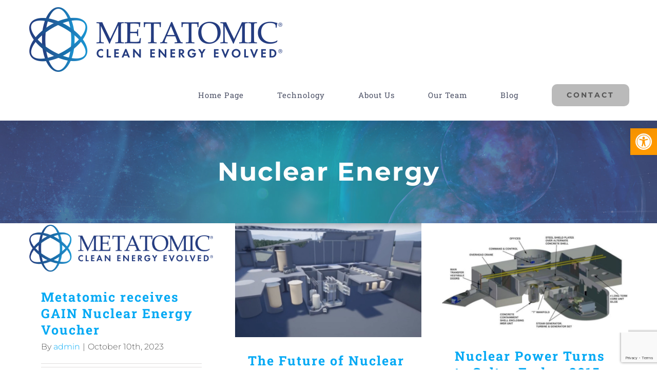

--- FILE ---
content_type: text/html; charset=utf-8
request_url: https://www.google.com/recaptcha/api2/anchor?ar=1&k=6LdQm0IoAAAAALmis5W3BQXPQPWwQvRKLMarVRSz&co=aHR0cHM6Ly93d3cubWV0YXRvbWljZW5lcmd5LmNvbTo0NDM.&hl=en&v=N67nZn4AqZkNcbeMu4prBgzg&size=invisible&anchor-ms=20000&execute-ms=30000&cb=a1jxs88ls2yb
body_size: 48603
content:
<!DOCTYPE HTML><html dir="ltr" lang="en"><head><meta http-equiv="Content-Type" content="text/html; charset=UTF-8">
<meta http-equiv="X-UA-Compatible" content="IE=edge">
<title>reCAPTCHA</title>
<style type="text/css">
/* cyrillic-ext */
@font-face {
  font-family: 'Roboto';
  font-style: normal;
  font-weight: 400;
  font-stretch: 100%;
  src: url(//fonts.gstatic.com/s/roboto/v48/KFO7CnqEu92Fr1ME7kSn66aGLdTylUAMa3GUBHMdazTgWw.woff2) format('woff2');
  unicode-range: U+0460-052F, U+1C80-1C8A, U+20B4, U+2DE0-2DFF, U+A640-A69F, U+FE2E-FE2F;
}
/* cyrillic */
@font-face {
  font-family: 'Roboto';
  font-style: normal;
  font-weight: 400;
  font-stretch: 100%;
  src: url(//fonts.gstatic.com/s/roboto/v48/KFO7CnqEu92Fr1ME7kSn66aGLdTylUAMa3iUBHMdazTgWw.woff2) format('woff2');
  unicode-range: U+0301, U+0400-045F, U+0490-0491, U+04B0-04B1, U+2116;
}
/* greek-ext */
@font-face {
  font-family: 'Roboto';
  font-style: normal;
  font-weight: 400;
  font-stretch: 100%;
  src: url(//fonts.gstatic.com/s/roboto/v48/KFO7CnqEu92Fr1ME7kSn66aGLdTylUAMa3CUBHMdazTgWw.woff2) format('woff2');
  unicode-range: U+1F00-1FFF;
}
/* greek */
@font-face {
  font-family: 'Roboto';
  font-style: normal;
  font-weight: 400;
  font-stretch: 100%;
  src: url(//fonts.gstatic.com/s/roboto/v48/KFO7CnqEu92Fr1ME7kSn66aGLdTylUAMa3-UBHMdazTgWw.woff2) format('woff2');
  unicode-range: U+0370-0377, U+037A-037F, U+0384-038A, U+038C, U+038E-03A1, U+03A3-03FF;
}
/* math */
@font-face {
  font-family: 'Roboto';
  font-style: normal;
  font-weight: 400;
  font-stretch: 100%;
  src: url(//fonts.gstatic.com/s/roboto/v48/KFO7CnqEu92Fr1ME7kSn66aGLdTylUAMawCUBHMdazTgWw.woff2) format('woff2');
  unicode-range: U+0302-0303, U+0305, U+0307-0308, U+0310, U+0312, U+0315, U+031A, U+0326-0327, U+032C, U+032F-0330, U+0332-0333, U+0338, U+033A, U+0346, U+034D, U+0391-03A1, U+03A3-03A9, U+03B1-03C9, U+03D1, U+03D5-03D6, U+03F0-03F1, U+03F4-03F5, U+2016-2017, U+2034-2038, U+203C, U+2040, U+2043, U+2047, U+2050, U+2057, U+205F, U+2070-2071, U+2074-208E, U+2090-209C, U+20D0-20DC, U+20E1, U+20E5-20EF, U+2100-2112, U+2114-2115, U+2117-2121, U+2123-214F, U+2190, U+2192, U+2194-21AE, U+21B0-21E5, U+21F1-21F2, U+21F4-2211, U+2213-2214, U+2216-22FF, U+2308-230B, U+2310, U+2319, U+231C-2321, U+2336-237A, U+237C, U+2395, U+239B-23B7, U+23D0, U+23DC-23E1, U+2474-2475, U+25AF, U+25B3, U+25B7, U+25BD, U+25C1, U+25CA, U+25CC, U+25FB, U+266D-266F, U+27C0-27FF, U+2900-2AFF, U+2B0E-2B11, U+2B30-2B4C, U+2BFE, U+3030, U+FF5B, U+FF5D, U+1D400-1D7FF, U+1EE00-1EEFF;
}
/* symbols */
@font-face {
  font-family: 'Roboto';
  font-style: normal;
  font-weight: 400;
  font-stretch: 100%;
  src: url(//fonts.gstatic.com/s/roboto/v48/KFO7CnqEu92Fr1ME7kSn66aGLdTylUAMaxKUBHMdazTgWw.woff2) format('woff2');
  unicode-range: U+0001-000C, U+000E-001F, U+007F-009F, U+20DD-20E0, U+20E2-20E4, U+2150-218F, U+2190, U+2192, U+2194-2199, U+21AF, U+21E6-21F0, U+21F3, U+2218-2219, U+2299, U+22C4-22C6, U+2300-243F, U+2440-244A, U+2460-24FF, U+25A0-27BF, U+2800-28FF, U+2921-2922, U+2981, U+29BF, U+29EB, U+2B00-2BFF, U+4DC0-4DFF, U+FFF9-FFFB, U+10140-1018E, U+10190-1019C, U+101A0, U+101D0-101FD, U+102E0-102FB, U+10E60-10E7E, U+1D2C0-1D2D3, U+1D2E0-1D37F, U+1F000-1F0FF, U+1F100-1F1AD, U+1F1E6-1F1FF, U+1F30D-1F30F, U+1F315, U+1F31C, U+1F31E, U+1F320-1F32C, U+1F336, U+1F378, U+1F37D, U+1F382, U+1F393-1F39F, U+1F3A7-1F3A8, U+1F3AC-1F3AF, U+1F3C2, U+1F3C4-1F3C6, U+1F3CA-1F3CE, U+1F3D4-1F3E0, U+1F3ED, U+1F3F1-1F3F3, U+1F3F5-1F3F7, U+1F408, U+1F415, U+1F41F, U+1F426, U+1F43F, U+1F441-1F442, U+1F444, U+1F446-1F449, U+1F44C-1F44E, U+1F453, U+1F46A, U+1F47D, U+1F4A3, U+1F4B0, U+1F4B3, U+1F4B9, U+1F4BB, U+1F4BF, U+1F4C8-1F4CB, U+1F4D6, U+1F4DA, U+1F4DF, U+1F4E3-1F4E6, U+1F4EA-1F4ED, U+1F4F7, U+1F4F9-1F4FB, U+1F4FD-1F4FE, U+1F503, U+1F507-1F50B, U+1F50D, U+1F512-1F513, U+1F53E-1F54A, U+1F54F-1F5FA, U+1F610, U+1F650-1F67F, U+1F687, U+1F68D, U+1F691, U+1F694, U+1F698, U+1F6AD, U+1F6B2, U+1F6B9-1F6BA, U+1F6BC, U+1F6C6-1F6CF, U+1F6D3-1F6D7, U+1F6E0-1F6EA, U+1F6F0-1F6F3, U+1F6F7-1F6FC, U+1F700-1F7FF, U+1F800-1F80B, U+1F810-1F847, U+1F850-1F859, U+1F860-1F887, U+1F890-1F8AD, U+1F8B0-1F8BB, U+1F8C0-1F8C1, U+1F900-1F90B, U+1F93B, U+1F946, U+1F984, U+1F996, U+1F9E9, U+1FA00-1FA6F, U+1FA70-1FA7C, U+1FA80-1FA89, U+1FA8F-1FAC6, U+1FACE-1FADC, U+1FADF-1FAE9, U+1FAF0-1FAF8, U+1FB00-1FBFF;
}
/* vietnamese */
@font-face {
  font-family: 'Roboto';
  font-style: normal;
  font-weight: 400;
  font-stretch: 100%;
  src: url(//fonts.gstatic.com/s/roboto/v48/KFO7CnqEu92Fr1ME7kSn66aGLdTylUAMa3OUBHMdazTgWw.woff2) format('woff2');
  unicode-range: U+0102-0103, U+0110-0111, U+0128-0129, U+0168-0169, U+01A0-01A1, U+01AF-01B0, U+0300-0301, U+0303-0304, U+0308-0309, U+0323, U+0329, U+1EA0-1EF9, U+20AB;
}
/* latin-ext */
@font-face {
  font-family: 'Roboto';
  font-style: normal;
  font-weight: 400;
  font-stretch: 100%;
  src: url(//fonts.gstatic.com/s/roboto/v48/KFO7CnqEu92Fr1ME7kSn66aGLdTylUAMa3KUBHMdazTgWw.woff2) format('woff2');
  unicode-range: U+0100-02BA, U+02BD-02C5, U+02C7-02CC, U+02CE-02D7, U+02DD-02FF, U+0304, U+0308, U+0329, U+1D00-1DBF, U+1E00-1E9F, U+1EF2-1EFF, U+2020, U+20A0-20AB, U+20AD-20C0, U+2113, U+2C60-2C7F, U+A720-A7FF;
}
/* latin */
@font-face {
  font-family: 'Roboto';
  font-style: normal;
  font-weight: 400;
  font-stretch: 100%;
  src: url(//fonts.gstatic.com/s/roboto/v48/KFO7CnqEu92Fr1ME7kSn66aGLdTylUAMa3yUBHMdazQ.woff2) format('woff2');
  unicode-range: U+0000-00FF, U+0131, U+0152-0153, U+02BB-02BC, U+02C6, U+02DA, U+02DC, U+0304, U+0308, U+0329, U+2000-206F, U+20AC, U+2122, U+2191, U+2193, U+2212, U+2215, U+FEFF, U+FFFD;
}
/* cyrillic-ext */
@font-face {
  font-family: 'Roboto';
  font-style: normal;
  font-weight: 500;
  font-stretch: 100%;
  src: url(//fonts.gstatic.com/s/roboto/v48/KFO7CnqEu92Fr1ME7kSn66aGLdTylUAMa3GUBHMdazTgWw.woff2) format('woff2');
  unicode-range: U+0460-052F, U+1C80-1C8A, U+20B4, U+2DE0-2DFF, U+A640-A69F, U+FE2E-FE2F;
}
/* cyrillic */
@font-face {
  font-family: 'Roboto';
  font-style: normal;
  font-weight: 500;
  font-stretch: 100%;
  src: url(//fonts.gstatic.com/s/roboto/v48/KFO7CnqEu92Fr1ME7kSn66aGLdTylUAMa3iUBHMdazTgWw.woff2) format('woff2');
  unicode-range: U+0301, U+0400-045F, U+0490-0491, U+04B0-04B1, U+2116;
}
/* greek-ext */
@font-face {
  font-family: 'Roboto';
  font-style: normal;
  font-weight: 500;
  font-stretch: 100%;
  src: url(//fonts.gstatic.com/s/roboto/v48/KFO7CnqEu92Fr1ME7kSn66aGLdTylUAMa3CUBHMdazTgWw.woff2) format('woff2');
  unicode-range: U+1F00-1FFF;
}
/* greek */
@font-face {
  font-family: 'Roboto';
  font-style: normal;
  font-weight: 500;
  font-stretch: 100%;
  src: url(//fonts.gstatic.com/s/roboto/v48/KFO7CnqEu92Fr1ME7kSn66aGLdTylUAMa3-UBHMdazTgWw.woff2) format('woff2');
  unicode-range: U+0370-0377, U+037A-037F, U+0384-038A, U+038C, U+038E-03A1, U+03A3-03FF;
}
/* math */
@font-face {
  font-family: 'Roboto';
  font-style: normal;
  font-weight: 500;
  font-stretch: 100%;
  src: url(//fonts.gstatic.com/s/roboto/v48/KFO7CnqEu92Fr1ME7kSn66aGLdTylUAMawCUBHMdazTgWw.woff2) format('woff2');
  unicode-range: U+0302-0303, U+0305, U+0307-0308, U+0310, U+0312, U+0315, U+031A, U+0326-0327, U+032C, U+032F-0330, U+0332-0333, U+0338, U+033A, U+0346, U+034D, U+0391-03A1, U+03A3-03A9, U+03B1-03C9, U+03D1, U+03D5-03D6, U+03F0-03F1, U+03F4-03F5, U+2016-2017, U+2034-2038, U+203C, U+2040, U+2043, U+2047, U+2050, U+2057, U+205F, U+2070-2071, U+2074-208E, U+2090-209C, U+20D0-20DC, U+20E1, U+20E5-20EF, U+2100-2112, U+2114-2115, U+2117-2121, U+2123-214F, U+2190, U+2192, U+2194-21AE, U+21B0-21E5, U+21F1-21F2, U+21F4-2211, U+2213-2214, U+2216-22FF, U+2308-230B, U+2310, U+2319, U+231C-2321, U+2336-237A, U+237C, U+2395, U+239B-23B7, U+23D0, U+23DC-23E1, U+2474-2475, U+25AF, U+25B3, U+25B7, U+25BD, U+25C1, U+25CA, U+25CC, U+25FB, U+266D-266F, U+27C0-27FF, U+2900-2AFF, U+2B0E-2B11, U+2B30-2B4C, U+2BFE, U+3030, U+FF5B, U+FF5D, U+1D400-1D7FF, U+1EE00-1EEFF;
}
/* symbols */
@font-face {
  font-family: 'Roboto';
  font-style: normal;
  font-weight: 500;
  font-stretch: 100%;
  src: url(//fonts.gstatic.com/s/roboto/v48/KFO7CnqEu92Fr1ME7kSn66aGLdTylUAMaxKUBHMdazTgWw.woff2) format('woff2');
  unicode-range: U+0001-000C, U+000E-001F, U+007F-009F, U+20DD-20E0, U+20E2-20E4, U+2150-218F, U+2190, U+2192, U+2194-2199, U+21AF, U+21E6-21F0, U+21F3, U+2218-2219, U+2299, U+22C4-22C6, U+2300-243F, U+2440-244A, U+2460-24FF, U+25A0-27BF, U+2800-28FF, U+2921-2922, U+2981, U+29BF, U+29EB, U+2B00-2BFF, U+4DC0-4DFF, U+FFF9-FFFB, U+10140-1018E, U+10190-1019C, U+101A0, U+101D0-101FD, U+102E0-102FB, U+10E60-10E7E, U+1D2C0-1D2D3, U+1D2E0-1D37F, U+1F000-1F0FF, U+1F100-1F1AD, U+1F1E6-1F1FF, U+1F30D-1F30F, U+1F315, U+1F31C, U+1F31E, U+1F320-1F32C, U+1F336, U+1F378, U+1F37D, U+1F382, U+1F393-1F39F, U+1F3A7-1F3A8, U+1F3AC-1F3AF, U+1F3C2, U+1F3C4-1F3C6, U+1F3CA-1F3CE, U+1F3D4-1F3E0, U+1F3ED, U+1F3F1-1F3F3, U+1F3F5-1F3F7, U+1F408, U+1F415, U+1F41F, U+1F426, U+1F43F, U+1F441-1F442, U+1F444, U+1F446-1F449, U+1F44C-1F44E, U+1F453, U+1F46A, U+1F47D, U+1F4A3, U+1F4B0, U+1F4B3, U+1F4B9, U+1F4BB, U+1F4BF, U+1F4C8-1F4CB, U+1F4D6, U+1F4DA, U+1F4DF, U+1F4E3-1F4E6, U+1F4EA-1F4ED, U+1F4F7, U+1F4F9-1F4FB, U+1F4FD-1F4FE, U+1F503, U+1F507-1F50B, U+1F50D, U+1F512-1F513, U+1F53E-1F54A, U+1F54F-1F5FA, U+1F610, U+1F650-1F67F, U+1F687, U+1F68D, U+1F691, U+1F694, U+1F698, U+1F6AD, U+1F6B2, U+1F6B9-1F6BA, U+1F6BC, U+1F6C6-1F6CF, U+1F6D3-1F6D7, U+1F6E0-1F6EA, U+1F6F0-1F6F3, U+1F6F7-1F6FC, U+1F700-1F7FF, U+1F800-1F80B, U+1F810-1F847, U+1F850-1F859, U+1F860-1F887, U+1F890-1F8AD, U+1F8B0-1F8BB, U+1F8C0-1F8C1, U+1F900-1F90B, U+1F93B, U+1F946, U+1F984, U+1F996, U+1F9E9, U+1FA00-1FA6F, U+1FA70-1FA7C, U+1FA80-1FA89, U+1FA8F-1FAC6, U+1FACE-1FADC, U+1FADF-1FAE9, U+1FAF0-1FAF8, U+1FB00-1FBFF;
}
/* vietnamese */
@font-face {
  font-family: 'Roboto';
  font-style: normal;
  font-weight: 500;
  font-stretch: 100%;
  src: url(//fonts.gstatic.com/s/roboto/v48/KFO7CnqEu92Fr1ME7kSn66aGLdTylUAMa3OUBHMdazTgWw.woff2) format('woff2');
  unicode-range: U+0102-0103, U+0110-0111, U+0128-0129, U+0168-0169, U+01A0-01A1, U+01AF-01B0, U+0300-0301, U+0303-0304, U+0308-0309, U+0323, U+0329, U+1EA0-1EF9, U+20AB;
}
/* latin-ext */
@font-face {
  font-family: 'Roboto';
  font-style: normal;
  font-weight: 500;
  font-stretch: 100%;
  src: url(//fonts.gstatic.com/s/roboto/v48/KFO7CnqEu92Fr1ME7kSn66aGLdTylUAMa3KUBHMdazTgWw.woff2) format('woff2');
  unicode-range: U+0100-02BA, U+02BD-02C5, U+02C7-02CC, U+02CE-02D7, U+02DD-02FF, U+0304, U+0308, U+0329, U+1D00-1DBF, U+1E00-1E9F, U+1EF2-1EFF, U+2020, U+20A0-20AB, U+20AD-20C0, U+2113, U+2C60-2C7F, U+A720-A7FF;
}
/* latin */
@font-face {
  font-family: 'Roboto';
  font-style: normal;
  font-weight: 500;
  font-stretch: 100%;
  src: url(//fonts.gstatic.com/s/roboto/v48/KFO7CnqEu92Fr1ME7kSn66aGLdTylUAMa3yUBHMdazQ.woff2) format('woff2');
  unicode-range: U+0000-00FF, U+0131, U+0152-0153, U+02BB-02BC, U+02C6, U+02DA, U+02DC, U+0304, U+0308, U+0329, U+2000-206F, U+20AC, U+2122, U+2191, U+2193, U+2212, U+2215, U+FEFF, U+FFFD;
}
/* cyrillic-ext */
@font-face {
  font-family: 'Roboto';
  font-style: normal;
  font-weight: 900;
  font-stretch: 100%;
  src: url(//fonts.gstatic.com/s/roboto/v48/KFO7CnqEu92Fr1ME7kSn66aGLdTylUAMa3GUBHMdazTgWw.woff2) format('woff2');
  unicode-range: U+0460-052F, U+1C80-1C8A, U+20B4, U+2DE0-2DFF, U+A640-A69F, U+FE2E-FE2F;
}
/* cyrillic */
@font-face {
  font-family: 'Roboto';
  font-style: normal;
  font-weight: 900;
  font-stretch: 100%;
  src: url(//fonts.gstatic.com/s/roboto/v48/KFO7CnqEu92Fr1ME7kSn66aGLdTylUAMa3iUBHMdazTgWw.woff2) format('woff2');
  unicode-range: U+0301, U+0400-045F, U+0490-0491, U+04B0-04B1, U+2116;
}
/* greek-ext */
@font-face {
  font-family: 'Roboto';
  font-style: normal;
  font-weight: 900;
  font-stretch: 100%;
  src: url(//fonts.gstatic.com/s/roboto/v48/KFO7CnqEu92Fr1ME7kSn66aGLdTylUAMa3CUBHMdazTgWw.woff2) format('woff2');
  unicode-range: U+1F00-1FFF;
}
/* greek */
@font-face {
  font-family: 'Roboto';
  font-style: normal;
  font-weight: 900;
  font-stretch: 100%;
  src: url(//fonts.gstatic.com/s/roboto/v48/KFO7CnqEu92Fr1ME7kSn66aGLdTylUAMa3-UBHMdazTgWw.woff2) format('woff2');
  unicode-range: U+0370-0377, U+037A-037F, U+0384-038A, U+038C, U+038E-03A1, U+03A3-03FF;
}
/* math */
@font-face {
  font-family: 'Roboto';
  font-style: normal;
  font-weight: 900;
  font-stretch: 100%;
  src: url(//fonts.gstatic.com/s/roboto/v48/KFO7CnqEu92Fr1ME7kSn66aGLdTylUAMawCUBHMdazTgWw.woff2) format('woff2');
  unicode-range: U+0302-0303, U+0305, U+0307-0308, U+0310, U+0312, U+0315, U+031A, U+0326-0327, U+032C, U+032F-0330, U+0332-0333, U+0338, U+033A, U+0346, U+034D, U+0391-03A1, U+03A3-03A9, U+03B1-03C9, U+03D1, U+03D5-03D6, U+03F0-03F1, U+03F4-03F5, U+2016-2017, U+2034-2038, U+203C, U+2040, U+2043, U+2047, U+2050, U+2057, U+205F, U+2070-2071, U+2074-208E, U+2090-209C, U+20D0-20DC, U+20E1, U+20E5-20EF, U+2100-2112, U+2114-2115, U+2117-2121, U+2123-214F, U+2190, U+2192, U+2194-21AE, U+21B0-21E5, U+21F1-21F2, U+21F4-2211, U+2213-2214, U+2216-22FF, U+2308-230B, U+2310, U+2319, U+231C-2321, U+2336-237A, U+237C, U+2395, U+239B-23B7, U+23D0, U+23DC-23E1, U+2474-2475, U+25AF, U+25B3, U+25B7, U+25BD, U+25C1, U+25CA, U+25CC, U+25FB, U+266D-266F, U+27C0-27FF, U+2900-2AFF, U+2B0E-2B11, U+2B30-2B4C, U+2BFE, U+3030, U+FF5B, U+FF5D, U+1D400-1D7FF, U+1EE00-1EEFF;
}
/* symbols */
@font-face {
  font-family: 'Roboto';
  font-style: normal;
  font-weight: 900;
  font-stretch: 100%;
  src: url(//fonts.gstatic.com/s/roboto/v48/KFO7CnqEu92Fr1ME7kSn66aGLdTylUAMaxKUBHMdazTgWw.woff2) format('woff2');
  unicode-range: U+0001-000C, U+000E-001F, U+007F-009F, U+20DD-20E0, U+20E2-20E4, U+2150-218F, U+2190, U+2192, U+2194-2199, U+21AF, U+21E6-21F0, U+21F3, U+2218-2219, U+2299, U+22C4-22C6, U+2300-243F, U+2440-244A, U+2460-24FF, U+25A0-27BF, U+2800-28FF, U+2921-2922, U+2981, U+29BF, U+29EB, U+2B00-2BFF, U+4DC0-4DFF, U+FFF9-FFFB, U+10140-1018E, U+10190-1019C, U+101A0, U+101D0-101FD, U+102E0-102FB, U+10E60-10E7E, U+1D2C0-1D2D3, U+1D2E0-1D37F, U+1F000-1F0FF, U+1F100-1F1AD, U+1F1E6-1F1FF, U+1F30D-1F30F, U+1F315, U+1F31C, U+1F31E, U+1F320-1F32C, U+1F336, U+1F378, U+1F37D, U+1F382, U+1F393-1F39F, U+1F3A7-1F3A8, U+1F3AC-1F3AF, U+1F3C2, U+1F3C4-1F3C6, U+1F3CA-1F3CE, U+1F3D4-1F3E0, U+1F3ED, U+1F3F1-1F3F3, U+1F3F5-1F3F7, U+1F408, U+1F415, U+1F41F, U+1F426, U+1F43F, U+1F441-1F442, U+1F444, U+1F446-1F449, U+1F44C-1F44E, U+1F453, U+1F46A, U+1F47D, U+1F4A3, U+1F4B0, U+1F4B3, U+1F4B9, U+1F4BB, U+1F4BF, U+1F4C8-1F4CB, U+1F4D6, U+1F4DA, U+1F4DF, U+1F4E3-1F4E6, U+1F4EA-1F4ED, U+1F4F7, U+1F4F9-1F4FB, U+1F4FD-1F4FE, U+1F503, U+1F507-1F50B, U+1F50D, U+1F512-1F513, U+1F53E-1F54A, U+1F54F-1F5FA, U+1F610, U+1F650-1F67F, U+1F687, U+1F68D, U+1F691, U+1F694, U+1F698, U+1F6AD, U+1F6B2, U+1F6B9-1F6BA, U+1F6BC, U+1F6C6-1F6CF, U+1F6D3-1F6D7, U+1F6E0-1F6EA, U+1F6F0-1F6F3, U+1F6F7-1F6FC, U+1F700-1F7FF, U+1F800-1F80B, U+1F810-1F847, U+1F850-1F859, U+1F860-1F887, U+1F890-1F8AD, U+1F8B0-1F8BB, U+1F8C0-1F8C1, U+1F900-1F90B, U+1F93B, U+1F946, U+1F984, U+1F996, U+1F9E9, U+1FA00-1FA6F, U+1FA70-1FA7C, U+1FA80-1FA89, U+1FA8F-1FAC6, U+1FACE-1FADC, U+1FADF-1FAE9, U+1FAF0-1FAF8, U+1FB00-1FBFF;
}
/* vietnamese */
@font-face {
  font-family: 'Roboto';
  font-style: normal;
  font-weight: 900;
  font-stretch: 100%;
  src: url(//fonts.gstatic.com/s/roboto/v48/KFO7CnqEu92Fr1ME7kSn66aGLdTylUAMa3OUBHMdazTgWw.woff2) format('woff2');
  unicode-range: U+0102-0103, U+0110-0111, U+0128-0129, U+0168-0169, U+01A0-01A1, U+01AF-01B0, U+0300-0301, U+0303-0304, U+0308-0309, U+0323, U+0329, U+1EA0-1EF9, U+20AB;
}
/* latin-ext */
@font-face {
  font-family: 'Roboto';
  font-style: normal;
  font-weight: 900;
  font-stretch: 100%;
  src: url(//fonts.gstatic.com/s/roboto/v48/KFO7CnqEu92Fr1ME7kSn66aGLdTylUAMa3KUBHMdazTgWw.woff2) format('woff2');
  unicode-range: U+0100-02BA, U+02BD-02C5, U+02C7-02CC, U+02CE-02D7, U+02DD-02FF, U+0304, U+0308, U+0329, U+1D00-1DBF, U+1E00-1E9F, U+1EF2-1EFF, U+2020, U+20A0-20AB, U+20AD-20C0, U+2113, U+2C60-2C7F, U+A720-A7FF;
}
/* latin */
@font-face {
  font-family: 'Roboto';
  font-style: normal;
  font-weight: 900;
  font-stretch: 100%;
  src: url(//fonts.gstatic.com/s/roboto/v48/KFO7CnqEu92Fr1ME7kSn66aGLdTylUAMa3yUBHMdazQ.woff2) format('woff2');
  unicode-range: U+0000-00FF, U+0131, U+0152-0153, U+02BB-02BC, U+02C6, U+02DA, U+02DC, U+0304, U+0308, U+0329, U+2000-206F, U+20AC, U+2122, U+2191, U+2193, U+2212, U+2215, U+FEFF, U+FFFD;
}

</style>
<link rel="stylesheet" type="text/css" href="https://www.gstatic.com/recaptcha/releases/N67nZn4AqZkNcbeMu4prBgzg/styles__ltr.css">
<script nonce="dF_MFkhClFLfzPkYqD4mBA" type="text/javascript">window['__recaptcha_api'] = 'https://www.google.com/recaptcha/api2/';</script>
<script type="text/javascript" src="https://www.gstatic.com/recaptcha/releases/N67nZn4AqZkNcbeMu4prBgzg/recaptcha__en.js" nonce="dF_MFkhClFLfzPkYqD4mBA">
      
    </script></head>
<body><div id="rc-anchor-alert" class="rc-anchor-alert"></div>
<input type="hidden" id="recaptcha-token" value="[base64]">
<script type="text/javascript" nonce="dF_MFkhClFLfzPkYqD4mBA">
      recaptcha.anchor.Main.init("[\x22ainput\x22,[\x22bgdata\x22,\x22\x22,\[base64]/[base64]/[base64]/[base64]/[base64]/[base64]/KGcoTywyNTMsTy5PKSxVRyhPLEMpKTpnKE8sMjUzLEMpLE8pKSxsKSksTykpfSxieT1mdW5jdGlvbihDLE8sdSxsKXtmb3IobD0odT1SKEMpLDApO08+MDtPLS0pbD1sPDw4fFooQyk7ZyhDLHUsbCl9LFVHPWZ1bmN0aW9uKEMsTyl7Qy5pLmxlbmd0aD4xMDQ/[base64]/[base64]/[base64]/[base64]/[base64]/[base64]/[base64]\\u003d\x22,\[base64]\\u003d\x22,\x22w5Jjwo3CjhZuOH5+w7ldwpJpCFJ1W1hnw4I3w4tMw53Dl2IWC1PCrcK3w6tqw6wBw6zCocKKwqPDisKdY8OPeCR0w6RQwqk+w6EGw6oHwpvDkTXCvEnCm8Ojw6p5OHduwrnDmsKNSsO7VVo5wq8SBSkWQ8O/SwcTSMOUPsOsw63Dh8KXUlHCscK7TSloT3Zzw7LCnDjDqnDDvVIYecKwVhPCqV5pcsKmCMOGIMOAw7/DlMKiLHAPw4PCnsOUw5kyZA9dYH/ClTJvw4TCnMKPUGzClnVyBwrDtV7DqsKdMTtyKVjDrmpsw7wLwobCmsONwqrDuWTDrcKSDsOnw7TCrwo/wr/CjU7DuVAdQknDsTd/[base64]/Dt1E4w4p5bUxTw4HClC7DuMK/Jy5dGkjDkWPCicK6KlrCrMOvw4RGFgwfwrw/RcK2HMKSwqdIw6YKYMO0YcK0wpdAwr3CrWPCmsKuwoQ6UMK/w71qfmHCm2JeNsOMbMOEBsOTZcKvZ1LDlTjDn1/DmH3DojvDpMO1w7hrwq5IwobCpcKXw7nChExkw5QeOsKXwpzDmsKRwrPCmxwcUsKeVsKQw7EqLQrDq8OYwoYaFcKMXMOWNFXDhMKGw7x4GH9hXz3CoQnDuMKkAybDpFZSw4zClDbDmSvDl8K5N0zDuG7CisOEV0UtwqM5w5EjTMOVbGp+w7/Ct0XCtMKaOXTCjkrCtgZiwqnDgXHCo8OjwovCqxJfRMKLbcK3w79aWsKsw7MmU8KPwo/ChClhYCk9GEHDjDh7woQiZ0IeSSMkw50nwrXDtxFLHcOeZBLDnz3CnGXDk8KSYcKcw55BVQE+wqQbe2klRsOeVXMlwp/DgTBtwrp9V8KHCAcwAcOtw6vDksOOwqvDgMONZsOawpAYTcK4w5HDpsOjwp7DpVkBYwrDsEkZwrXCjW3DoTA3wpYQMMO/wrHDs8O6w5fChcOjMWLDjgcvw7rDvcOSEcO1w7kww47Dn03DoRvDnVPCrl9bXsOfSBvDiQ9/w4rDjk88wq5sw6MKL0vDo8OcEsKTY8KBSMOZWsKzcsOSUhRMKMKlVcOwQXtOw6jCigfComnCiB3CoVDDkW5Mw6YkHsOSUHErwo/DvSZ2IFrComEIwrbDmlLDjMKrw67ClVYTw4XCrQALwo3CmcOUwpzDpsKWDnXCkMKgDCILwrkQwrFJwq7Di1zCvAPDvWFEVsKfw4gDV8OVw7EFe2PDq8OzGgV+AMKow77DiCjCnBI7UVlkw4zCm8O4QsOew65AwrdWwqAVw7daeMKJw6/DtcO5MQbCqMOqwq/ClMOLGXHCksOWwoTClEDDsFXDlcOnGBQAfsK7w6Bqw7HDnHvDscOOMcKcU0/Dmi7Dq8KmEcOpBmxWw4UzfsOvwqBfNcOHLRQawq/Cr8OiwoFbwo0USHvDjUlmwrvCn8KtwpjDjsK1wplDMhbCnMK5A24gwoLDiMK2KRMNH8OZwrbCpDrDpcO9dlJbwqnCosKvEMOrTWrCncO6w5fDn8KXw6XDiUtRw4Bcfzpdw597U3oeDXPDssOoE1XCmH/Cs2HDtsOpLWXCvsKmFhjClEHCsTtBeMO2w7PCjVbDkHgENF3DgGnDr8Kywrx9JUIRY8OUaMK/wrnCjsO/DzTDqDHDtcOIE8O9wr7DnMKDTjPCk3bCnBh9wrnCncOELMOGSxxeUUvCk8KCPMO3BcKXF0fCv8OHFcKZRD7DgRfDn8OXKMKIwoBNwqHCvsO/w43DrjI6MUfDg28Vw6zChMKWccKFwqHDhS3ClsKewp/DjMK/emzCtcOqem83w6lnW3rCocOEwr7DoMOvLwB5w4B6worDpgR4wp44XlXDlhJ7w4vCh2HDvjXDpsKKbT/Dq8KCwpvDnsKCw487QDMCw5kFDsO7VMObA2PCi8K9wqzCi8OvD8OQwqcFDcOGwqXCh8Kcw7EqKcOSR8KVcRHCocOFwp0WwogZwqvCmljCssOsw4DCry7DncO9wp3DtsK1MsO9U34Xw6zDhzojacKowr/CksKAw4zCisKqTMKjw73DmsK+BcOPwrDDocO9wpPDlmwaBVh2w5zDo0bDj18mwrJfM2hpwrMJSsOfwrAjwqHDj8KFAcKcJSVdPiHDuMOJATEGZMKqwq5tPcOqw6bCilYzSMO8McOQw7jDkgHDk8OBw5NtLcKbw4fDpS54woLCusOCwr4rRQt1c8OSXV/[base64]/DsnfDu8KXLzfDlFA2wrXCnsOJwqQPwpPCkMOhwpnCkjrDtnwSQUHCpD8bI8KifsO3w78ee8KeaMOGOXgJw5jCgsOaZijCocKcwpoheUzDlcOFw6hCwqEIBMOUBcK/MALCpUJKC8Ktw5PDqAJ6fcOLEsOSw78desOBwoYKBkwHwp0gPk3Ck8Oiw7ZqSS/Dkl5gKjDDpxg4IMO3wqXChCFlw67DicKJw7cuBsKiw7PDhcOUOcOKw77Dkz3DmTgzUMK5wpEZw6p2GMKKw4AwTMKaw5nCml9pNB3Dgh04f1x3w6LCjF/CisKfw5HDk0x/BcKPWzjChnfDvijDh17DqDrDicKkwqvDgQJlwr8kIMOAwq/Cp2DCmMOIT8OMw7jDmwkzclXDrMOawrvDhhEEKnXDucKkUcKFw5lbwq/Dj8KrWHXCiVnDvxPCrcKDwrzDvEdiUcOKK8KwAcKawqx5wrPCnAzDgcOWw49gK8KZZ8KlR8KPR8Kww4YHw6Z4wp1KVcO+wo3DlcKbw5t6wrXDpsOlw4t6wr88w6QLw6LDi2FIw6hYw4LDgsKNwpXClhvCh2XDvCrDsx/DmsOKwqbDi8Klwr4YAx8ZA1BECG/DgSDDmMOuw6HDm8KOWsOpw5F1Lh3CvmAuDQfCnFREasODLMKJDzzClWTDmSHCtV/DoRHCgcOBKXUsw5HDiMOWfHrDr8OJNsOLwpdFw6fDpsKIwq7DtsOLwoHDksKjSMKTVnjDu8KkTWk2w5bDgTvDlMK8CcK5wppZwqXCg8Ozw5IewoXCo2gsHMOJw6oRClQSUmUhVXE2BcOVw49HVzrDo0/CgBEVMV7CsMOAw6piTCpMwo4IRUUnAgtkw4Bjw5YUwpEywrXCoBzDlU/CtxjCtj3DrRI8HClHannCpzRBHcO1worCsWPCn8KAd8O1JsKDw7/DhcKdKsKww7B6woDDnh/CvcK+Vz4VTxUlwrgQPhhNw5xCw786GcKBCMOpwpcWKGPCiRbDvH/CucKfw4lSSRZLwpDDs8OBNMO/esKQwrLCgMKXbHRUJAbCoGfDjMKRYsODZsKNDFLDqMKDbcO0SsKtEMOrw5vDoQ7DjXUTYMOuwpPCrCDCtXwUwoTCv8Ohw47ClMOnMF7ClcOJwrsOw4DDqsOaw4rDmmnDqMK1worDoSTCk8K9w57DrVLCnMOqMDXCtMOJwr/CsSHCgSnDj0Jww6FRO8KNVcOHwpXDmx/CncK4wqpPR8KWwq3CscKRTHkzw57Dmm7Cr8KRwqhvwpIKPsKDJ8KUA8ORehMawowlM8K2wrTCqUDCsxhiwrPCvcKgZsKtw5E6dsKZUxQzwpF+wrA4QsKBP8KUUMO6WCpWwpTCocOxGmAORHlOAjFiNjXDknknUcOtTsO/w7rDqMKgakNeZsOeRCQCTMOIw5bDtD5iwrd7QhPCskd4TX/[base64]/DoMKTPHZIw4nCn8Oiw7rCkzwAZMOtw4nCnRpdwr7DicK1w7rDq8ODwpvDtcOlOMOCwo/DiEnDsWbDjSwNw5lVwr7Cq10fw4PDicKXw6bDqhVXBRR7GMKoFcK7TMOvE8KRSVR0wotzw7M+wqdgaXfDkxYqE8OWM8KHw5sowoHDjsKCXkrCt3cqw7wzwrjCkAhZwqF6w6gQCF/Cj1NnfhsPwpLDhsKbMcK2MFDDssOawplkw4/DlcOGIcKhwoR4w7YMGUc6wrN7FnnCiDPCtwXDiSjDmTzDgWRqw77CvAXDiMKCwo7CmirDtsOcNghqwrtiw4wlw43CnsO1Uhxqwrgvw4Z2b8KLH8OVAsOuQUJAfMKdDz3DsMOXfcKwLwRHwrbCn8Oow4HDvMO/Fz4xwoUULkbCtmbDjsOUEsKHwqnDmy/DmcOww4tkwq4bw7MVwopiw4PCnTliw4INSjV6wpzDicKrw7zCtcK5wpXDk8Kcw70SR3x/RcKgw5ksRk9aHRJbGkDDtMKawogFGsOlwpwWQ8KfBELCqULCqMKgwr/DtHA/w43ChRdSBMKfw7vDs38aRsOZWFTCqcKYw6PDhcOkF8O9IMKcwrzDiD/[base64]/Dp8ObwppZGz/CrsOGHn1cHVpjIMOywrsIwpJjLBBAw4J0wrrChMOWw7DDo8OawpZGZcKaw4tRw5zDn8Oxw6N3ZcOvQmjDuMOKwpV/[base64]/Dv33DkMORTcKNP8OAw6jCt8KPP8K+w6vCg8OPRMOlw4LCu8K8wqTCvMOFXQN4w7bDuADCv8KYw61HZsK8w4wLTcK0GsKAPHPCqcKxBsK2SsKswogQcMKgwqHDs1JewqkRMBE+L8OwSC/Cj1MXAMO6Q8OkwrXCuSHCnATDnVcbwobCs2YqwqHDoQtcAzHDjMO+w6cEw41LHx/[base64]/CtMO4dAMGw5fDuFILMgIKWRthThPDqhxSw58ow7wdIcKHw5B9fMOdRcK4wophw7AifQ1Fw73Dn0Jtw6kpXsOIwoR4w5rDvw/CkW4CQ8KtwoFuwrBJA8Kiwp/DpXXDhlXDncOVw6rDqyESHi5ew7TDiwUFwqjCrAfChgjCj1F4w7tuXcOdwoMnwqNrwqEiDMKhwpDCgcK+w6QbCXHDncO1OhA4D8KZecOyLUXDgsOsJ8KrJihqc8KyZnzCuMO6w4TDk8KsDiTDlsOpw67DmcK1Zz8/[base64]/QmcnwrZRbTp+w7fCl2hKWcOmwqbCilZNZEfDqxN0w5fChB9uwq/ChsOaQwBfAR7DgjXCuRI3SWwFw6B7w4EUMsOjw5/Ch8K3bX07wqhndj/[base64]/DvgYHw4Raw5QAMmsCw6nDncO9w5MbWGZhThrCisK5IMKYTMOhwrVKNCdcwrEew6nCtXgtw63DpsKjKsOKFMKLPsKdYG/Cq3Nwc27DvcKMwpVCEsOtw4jDgsKnYlHCvSDDjMKeDsK7wpYqwp7CrsOVw5/[base64]/DgizDtsOrSMOmwqPDkkLDgGDDrDXDgnE4w6gMS8Oiw6fDtcOTw64Bwq7DvMOMRApCw4ZyesOSfXp/[base64]/[base64]/Cj8KUwrICfy/CgEVqX2vDrGwAwp/DhHJww4/CmMKLTEnCmcOiw5XDpz9fI3M7w4pbbzjDgjE4w5LCicKywovDjR/CtcOHbnXCjlHCmwt+FB81w4QIXsO4LsK3w6HDoCTCg0PDkGN8UChHwr59M8Kgwro0w5I7fw5LE8OvJkHCl8OeQ0U/wojDnW7Ck0zDgjnClkR8djwDw6ZMw7jDpWXCqF/[base64]/[base64]/DuSnCmj5JLFbDr0XClsOVwp01wqnDggzDrcOXwrvCicOPZBhYwqLCh8KnScOhw63CnQrDgV3CjMKVw5nDlMK2LULDgG/Cn0/[base64]/[base64]/[base64]/JsOHwokAF19swrsmIsO0wrNCAVDCnTbCrMOCw49UVcKtCsOjwqTCssKqw7oxT8KfdcOvOcKww5waX8OPGAY9NcK1MgjDrMOXw6tTT8O+PCXDvsKuwobDsMKFw6VVfkJSTRZDwq/CpXs1w5pPYHPDnnzDgMKHFMO/w4/CsyZjZQPCrn7DkAHDjcOkDsO1w5TDgCTCuw3DpsOVYHQ0bcOHAMKEaV0bCwNNwoLCs2lSw77CvMKQwpU8w6DCpMOPw54EF0kyMMOLw7/DjUppFMORWy4uAFkbw4wiA8KOworDngZDfWc8EsO8wo0twpsAwqPCosOOwroqWcOVf8OTGi/Dq8OBw51/RMKaKAVsUsOTMh/[base64]/DjWDCpBN0wo3CosKDKyLCoMKBOcKFwqITwrPDhD0cw6pcIEJXw73DvGbDqMOPDcOXwpXCgsOUwpnCtQbDgMKfU8OTwoM5wrfDusKow5jCgcK3asKhUzlFTsK3CB7DqRXDt8KUM8OVwrnDl8OZOCcXwobDmsOHwoQ4w7vCuiPDlsKowpDCtMOmwofCocK0w4ccIwl/Jw/DjWcLw54OwpMGOnJaYg/[base64]/HmAjH8KPwoMTw5bDnsKDw4ZifS7CqMKIwpjCiA97SyMMwr7DgFQHw4LDnVTDnMKUwr0RRA3Cl8KCBznCu8ORG2zDkALCn1AwdcKzw6jCpcKgwpdscsKsBMK8wrsDw57CuHhjQ8OHfMOZaCRsw4jDsWVbwrtvCcKCRcO/GUrDrxEEO8OxwoXDqBnCnsONcsO0ZkA3HCI7w6xaITLDqX0zw67DimDDgFxVFB7DhQ7DgcOMw6Myw5jDmsKYAMOgfggZdMOWwqgvFUfDrMK9I8ORwpTCmwhNNsOHw6tvfMKxw6RGKi9swrxuw7zDtm0bUsOuw5/Dv8O4KcKmw4RuwppIwpx/w7p0GCMGw5bCtcOCTAHCrz0oc8OxO8OfMcKew7QjFjLDo8OFw47CnsKsw6bCtxLCozLDiyfDnWvChjLCl8OVw4/DgUnCnn9BQMK5wo3Dpj/Cg0bDpUYRw7I7wrHDocOQw6HDlTowdcOqw6nDksKnU8KIwp/DvMK1w5jCuilTw5VNwotdw7dAwo/DvS5jw6h2LWbDtsO8CC3Dq0zDkMO/PMOuwpZuw74GYcK3w5/DmsOQD3nCuSMcMg7DoDx0wp0Sw4HDnmgORFTCglolLsKoTG5NwodXVB5YwrHCiMKCFFMzwoEFw5pXw7wnZMOwEcKAw7LCusKrwozCscOjw5NBwq3CsCN1w73DqRrCucKQPg7CiWvDucO6LMO3B3EXw5BXw5FRPTDChy9Owr0/w4RfP3MuUMOtEMOIT8KbEsO9w6FYw4XCncOiUXvCjSZywoIkIcKaw6PDv3ZeTE7DnBvDt0Jsw7/CgBYpacOyND7DnXDCqTpNfjbDuMKWw4dZdMK+JMKlwpFhwpoUwo8lB2R2wobDusK8wqnCpllKwoTDkWFIMFlSJsOPw4/[base64]/Di8KMU8K0RwYcw6gjIS5Bw64Mw6UTLcKwPgECRnccNB4nwrHCq2rDvRjCtcKHw6Jlwo95w6nDiMKpw6VxbMOkwp3DvsOGIjXCnHTDj8KWwr88woIlw7YWAk/ChW51w6cwVzfCmsO5WMOWdnvDpSQvY8OMwrMxNnkSFsKAw5PDhnlswoDCisKiwojCn8OFDFh6TcKYw7/CtMO5YXzCi8O4w63CshHCicOKw6TCtsKBwrpmChDCmcOFesOwbS3ChsKMwpnCjwEnwpfDlXAbwqvChTkdwojClcKQwqptw5obwqnDh8KYX8OXwp7DtDB4w5AzwqhNw4LDt8KlwokXw7N2D8OhPDnDk1zDvcO/w4Y1w7xDw5o5w44XKwdVFcK8EsKFwpchHlnDpQXCh8OSUVM+FMK+N11Uw6Jyw5DDucOnw6fCk8KPFsKldcOTd1bDrcKubcKMwqnCg8KYL8KuwqLChFzDgizDuETDrmkxB8KQQMKndjzDhcKeel0Aw7HDpTDCjW85woXDvcKKw4chwrfDqcO/E8KTGsOCKcOWwp4aNTjCr29sVDvCk8OzXCQePMK9wotLwoggScOvw5tSwqxdwpJQVsOCMcO/[base64]/CrQY4w4bDl2wpwr/DhFpbwoHCj3dgw4nCgwYGwqwTwoQLwqkNwo9Xw4cXFMKXw6zDjHDCucOBHcKEVcKYwrvClAx4VjY2WMKBw5LCm8OVAsKOwr5swoMECylswr/CsA8zw4LClSBiw7vCiEBVw68rw7fDhlUVwpcBw4/CpsKGa3nDiC15XMOUHcK4wrjCqMOsSAcJN8Ojw4LCkyDDi8K0w7rDtsO4YMOoFTdHYiECw7DCiXRkw4nDksKIwplvwpgSwqDDswLCgcOIaMKawqdwfiQHF8OSwpAJw53DtsKnwo9qKcKaPcOjAELDr8KLwrbDvg/CpcOXXMOyfsKaLVZSZjIGwpFdw6UTwrTDsA7Cs1p1CsOsNDDDi2BUUMOCw5DCsn5AwpHCvxdfTWnCtnXDkGlWw6RnS8O2RR8vw6siSk81wpHCtxbDqMO/w5xOccOtA8OdCsK8w6Y+DsKLw7HDo8KjW8Krw4XCpcOcUXvDucKAw4QfGEfCvTXDhiACH8O6AlQ8wofCmWzCjcKhKGrCkntEw45Nwo7CnMKkwrfChcKUQwrCl1fCpsKuw7TCvcOzfcKCw4MWwrLCucK6LFYWRjwUAcKowqXCnDXDj1rCtB4EwoMgwrHDksOnF8KNOw/DqAoKYcOpwoHCrENwGVMIwqPCrjtPw7J1STPDnh/CnH8df8K1w47DmsOrw5U5GnnDrcOPwobCsMK/AsOLT8OucMKkw4bDhVTDuhnDpMO/EcKwDlnDrCFKAcKLwpAlKMKjwo46R8Osw4wPwpgKCcOKwoTCpcKbaGdww5/DgMKcXC7Do1DDu8OXIWXDlzpPI294w5HCn1/[base64]/DjMOdGMO/w7vChsO/w4Nuw6zCvcKUwpfCn8KPKEjCqAVRw5/Cg1bCrVnDmMOcw7M2UcKPScOZMgvCg1ZKwpLCpcOuwo0gw77Dm8K1wo/DqEQeMsOXwp3ClsK4w7FqWsO7W1fCo8OIFgjDtsKgcMK+anl/[base64]/DtFjDu8O7YC9Cwrolw7gYahsnSFwldQ59CsKeGMOzAcKuwonCuTbCgMOXw6BYTR1rFULCmWk7w4LCrMOtw4nCs3R9wq/DngVQw7HCrDFZw7wka8KswrtRMsKcwrEadz0xw6vDmXduXGpyesKvwrIdVyg1YcKHTxHCgMO2A3/[base64]/DqVTCv8K7D8K/[base64]/DhmLCpjQ4wrvCtMOmwq/DtQI9woppw7lvEcOgwrzCg8OFwpzCrMKjbnBcwpHCucKqXQzDlcKlw60Lw7jCosK4wpBRelnDhsOSJjXChsKdw68gdwtyw7p4JMO1w7DCkMOJRXQ+wpQDUsKiwr5vIQZOw55FVlXCqMKJVgnDvk8VcMOZwpbDrMOhw47CucOSwrlRw4jDj8Kywpl1w5/DosO0wofCtcO1Bx03w5vCrsOww6/Dgz43HAcqw7PDosOUB0/[base64]/CrzYdw6/DgkRQwpBswq4Cw4jCu00EYsKjw4fDrGxnwoTDn1nCksK4SXTDmcOmL1VxZHscDMKXwrHDuHPCvsK3w7LDt2TDv8OAYQHDugxiwo1gw4Brwq3CtsKwwokKBsKlAxTCkBPCuhTChDzDhVtxw6vCk8KKNzBJwrAeOcOwwqYSUcOPQk5/RsOdLcO7YsKtwpXCjmfDt14sWcKpZlLCucOdwrrCunZOwoxPKMO/FcOhw7fDrg5Sw7DCvy1EwqrDtcK6wqLDv8KjwqjDnFXClxhnw6fDjhbCpcKTZV4hwojCs8K3DkDCn8K/w7cgDnzDgHLChcKvwo/Cuko4wqLCjB3CgsOJw6kWwoI7w4LDlzUqGcK9w5DDszk+UcOvU8KvfQ/DisK2agPCgsKTw7Ebwp4TGzXDlcOjw6kDUsO4w6QPQsOQD8OMa8O1ZwpWw5Bfwr1ow53Dr0/CrxbDuMOnwrXCocKZFsKXw6HCnjHDuMOEG8O7c1QvKzlHMsObwqDDnxslw6bCrm/CgjHChD0swrHDhcKMw4lNb1Azw4vDiVnCicKMex8aw41sWcKzw4EwwrJPw5DDvk/DrmwBw6ghwohOw67Dq8Oow7TDgcK4w4EPDMKmw6zCsSHDgsOOd1zCjXzCqcK9HAHCiMO4a3fCm8OAwrI2Fngpwo/[base64]/DvGQlw61FLsOiKsOwwpZdcsKBM0Uxw57CgADDnMKkwqISFsKMOw07wo4VwpoMJDzDuTYVw5Mjw69Ow6vCpzfChGBdw4vDpCw9BFbChWxmwobCrWTDhnPDgsKFRlQDw6rDhy7DqBfDrcKIw7jCkcK+w5JQwpp7NTLCsEZ/w4TDv8K0TsKtw7LCmMKrw6BTXMOeKMO5wphiw4h4XjchHw7Cj8OEworDmCXCtEzDjmbDqHYKWFc2QyHClcO4ckouw7XDvMKXwrh+FsOywq1IFSHCo180w7fCtcOnw4XDiEcpYhfCqVN1wqgNMsObw4HCjS/Di8Okw6EfwooNw65zw7oswp7DkMOYw5/CisOsLMKqw4lgw4XClnwYfcOTK8KLw6DDhMK+wpjDusKpf8Kbw6zCgwZCwptDw4lTXjPDj1jDhDdJVBYww7dxOsO/[base64]/DhVXDqQHCu8KofV0Vw68/DGHDtcKWUsOAw7zDhXTClMKew7AaYVdIw5LCo8ODw60Yw4DDvnrDphTDmFlrw6fDrsKAw7HDr8Kdw67Cgg8Pw64pTsKzAlHClWTDj0sDwrsKKE0dCsK0wpxJB3VAYX3CpTXCgcKoGsKhYmbDsyQYw7l/w4DDjWdMw5oPRxnDn8Kbwq9Ww4bCoMOgUAoEw5XDnMKqw6EDMcKnw4UDw4XDgMOWw6stw6RSwoHCj8OBRVzDqTzCjMK9ZwMUw4dPL2TDrcKtDMKmw5Elwo9Nw6fDssKew5tXwq/[base64]/Cs8KKIcK7w4wzegwJbMKRG8O2w7nCtMK1wpY0KsOxecOYw719w6HDn8KEMmfDpygVwqdECHRsw4DDlj/CpMOBJXJ3wpccOlXDncOWwoDCgMO7w7rDhsKDw7PDgBIvw6HChVXCkcO1wqsyTVLDrsOAw4bDv8O4wq9EwonDsh0QSiLDoDrCvVwKdWXDhA4ewpDDtAQQNcOdLURadsOcwo/DqMOAw4zDjBwBZ8KkVsKwJcO9woA3BcKNXcK/wobDrFXDtcOzwotdwrrCkj4fKn3CicOWwrdxGXt9w6t8w716acKZw5zCrEw5w5QjHS3DnsKhw7Rtw73DksKafcKhWQZGMilYcMOSwp/[base64]/Dr8KfwrcGwo3CnwcyY8K9X3kNUcOtw4YKWMOKB8OUCHTDv3BWF8KOTCbChcOVVB/CkMKjwqPChMKFFMOFwofDmnfCgcKQw5nDoyDDtGDCu8O2MsKDw60RSh9UwqUeLwoBw4nCk8Kuw4nDsMKdwp7Dh8OZw7t9Y8K9w6/[base64]/wofChMOsJRDCkcKHIsOawqhLw4TCjMOXw7AkbMObR8O6wqdRwpXDv8KgaFrCocK1w5rDjCgxwpETHMKEwr4+BSjCnsKVGHViw4nCnwZvwrTDoV3CoRbDiEDCoyttwq3Dh8K8wovCuMO2wqIoX8OEYsOSQ8K1DkHCiMKTdD1BwqjDin9/woImLyoGMhECwqfDmcKdwovDocK7wrVMw5gkYCMfwrd+Uz3CkcODw47DrcKqw6DCtinDgFo0w7HCuMOUG8OqOgvDo3bDmUjCucKbSwNLaGbChh/DgMK2woVPFxZnw5rCmToZMVLCr2PDgjgITWfCn8KlX8OJcRFJw5R4McKzw6cSd2YWacODw4nDocK9CgwUw4bDlcKvIXwge8OCKMOhXyvDiGkGw5vDvcKbwokhAwnDk8KnYsKFQEnCjTjDtMKMSig5BxrCtMK/[base64]/DrcOFwqDDnsOmwqvDhsK+W1JowrgkQQxfGcO/JQ3DhsOjWcKTZMK9w5LCkjfDiSY6wrJqw6Rhw7/DsVlyTcKNwqLDgwhAwrpdNsKMwprCnMKlw7Z3GMKCECNAw7jDvMK/[base64]/DvsK3wonDq8Kxw6bDjMOGFndDdE9DwpbCkQx+ccK7JMKkBsKTwoIfworDiA5bwqUiwq1SwqBuSEwRw6hRV24qR8OGesOlYWBpw5HCt8O+w5rDg00KasOvATzDtcOjO8KhcmvDv8OwwrQaFsOTbcKVwqF1NsO4ecK/w40cw45JwprDg8OnwoLCuxXDr8Kzw58jNMKSIMKoT8KoYH7DsMObV1pudRIJw5JXw63DlcO6w5gbw4DClDpww7zCpMKawqrDmsOGwqLCs8KoOsKeNsKlSCUQY8OcccK8JMKkwr8NwrZ/QA8Xc8Oew7g9dMK4wr/[base64]/[base64]/wpJdYsKXKHUswoLDgnXDqCDClMK+w5XDisKiwqYMwod7KcKnwpnDi8KLcjrChhR3w7TDsF17wqYqfsOzCcKPKD9QwqJ/[base64]/ClMO6w6h5w7jCv1BVOmzCsMOMw6jDlyrCj8Kpwp0Ud8O4DsOeFcKkw6dlwp7DuHPDmAfCuGvDpFjCmBHDlcKkwpxzw6vDjsOawqZ/w6lPw6F1w4UQw6nClsOUai7Do23CuALCgsKRScOfW8OGE8KCV8KFXMKiLFsgaCnCssKbPcOmw70nABQAA8OPwpYff8OFKsKHC8KBwqbCl8OHwqs+OMOoOwzDsA/Co0nDsWvCmBIewq1IHSswUsKOwozDkVXDoHwHw4/ComfDuMOMe8OEwp5JwrHCusKXw7Aww7nCtsKGwoIDw6VKw5fDiMKBwp/CnSPDgRvCvcO2eQTClsKQL8K0wqzCvXPDiMKGw41xXMKiw7cRMcOsXcKewqVLB8KPw6vDk8OQWj3Ct3TDj0s8wrcsaFV9Dj/DuGDCscOcGz1pw6UCwpUxw5PDg8KhwpMuVsKEw6hZwqEDwrvCnRbDq3/CnMKYw7rDl3fCosOAw5TCiw/Cm8OFZcKTHTnCmRrCoVjDsMOMBFZvw4vDtMOow4pgVQFuwrbDqWXDtMODYGrCvsOawrPCo8KGwo7DncKuwo9HwrTCkkrCmTjCqG7DmMKIDTnCksKIBcO2c8OeFHZqw5jCtn7DnxIWw7TCjMOjwrkPAsKmPQxzGMKUw70NwrrCsMO7N8KlXzxawo/[base64]/w5RtwpLDu8KlSBx/[base64]/CosO1cMK+HDTCosKUwrzDtsOAwrvCpwclfCVvfcO3S3J1wrg+ZMO4wqs8Gmp8wpjCv1sQDwZbw4rDhcOZEsO0w4FYw71VwoIdwpbDtC1UIzEIASlSKFHCi8OVQQUoK33Dok7DqkbDiMOFNQBIIlV0VcKdwp7DknhiOx1uw4fCv8O5YMO4w78NT8OJFnAoE1/CisKxDA7Cqzc5ScKjw5rCgsKsFcKGIsONLxvDp8OYwpnDgWHDiX9bZsKIwonDkcOxw4dpw4Y8w5vCoAvDuAZrIsOiwrzCk8KEBEplasKewrhJw67DmBHCvcKrYAMVwpAWwqpsHMKESl8iOsOsDsODw7nCgUBxw7dnw77DskYfwqoZw4/DmcK1Z8KFw7vDgRFCw4YWMTwJw4PDn8KVw5nDjcKlV17DhE/Cs8KNOwsMHSLDkMK+O8OLDBRqISECFmbCp8OcI2YpLm5xwqrDhHvDpsKHw7J+w6XDu2QAwqsawopKcUjDg8OZFMO6woXCkMKdT8OMUcO2PjRmPw8/Dy9MwonCuW/CmmUPOAPDmMKIPBHDncOaP2LCnhJ/[base64]/DrMOgJmd2UcOmUGPDs8KKw6TCsDcgw6HCtcKpGystw68tEcKPJsKQBDbDhMKRwqQDSWXDi8O/bsK1w7Uxw4zDklPClkDDnhNcwqI4woTDkMKvwooQAGfDjsOuwqLDkClfw6LDiMKABcKfw7jDpB3DjMO7w4/CiMK6wqLDlMKAwrTDi0/DkcOxw6VNaTxTwovChMOKw6rDnFE5IhDCtnhHc8KaLsO8w7XDkcKtwqkJwqJCEcOCLyzCli3DpVDCn8K+Y8ODw5daGsOhasOxwrjCscOEGMOhRcKuw63CokouBsKnTDDCumrDoHvCn2QAw4sTLUzDucKOwqTCvMKsZsKiNsKwN8OUXcKaXl0Aw4wPe24/wpzCjMOkARnDr8KBJsOrwrkowpgJecObwqvDuMK9HcKUKHvCiMOIG0t2FEbCgwZPw5YAwo/CtcKFSsOZN8Ksw4hawq1LF1BXFC3DkcO8wpfDgsKlXwRvE8ObIAonw6tWBVRRHcOHQsO6PCrCjiPClg1ZwqvDvEXClAfDoiRVwppxSTtFFMK7AsKyamlZOiEHHcO9w6vDnDvDksKVw7PDlG/DtMK/wqY3J1bCiMKgFsKFYnA1w7FSwo3ChsKmw57CrMK8w5t+TcKXw6VgKsOVL3I4Y37CuijCgT7DsMKWwoHCjsK+wo/CriBBMMOoXArDrMKzwq50NzTDjFXDoVXDt8KwwpfDoMOvwqBrOGvCsjXCqWxADsOjwofDgzDDokjCkn53MsOFwrZqCxAVdcKcw4cOw47CgsOlw7dSwqbDoQk2wrrCojjCscKNwo9Jf2/ChTHDuVrCphrDjcOUwrV9wprCkFlVD8K4bSrCijNWExjCkS/DocOMw4nCqMOMwpLDiAnChxk8ecOgwqjCjcOUP8K/w7VRw5HDvMKxwoJ/wq84w5JJEsKuwrloTsO5wqxPw5BOX8O0w6FTw7HCi15Hwo/CpMKyNy/DqglgDQzClcO1YsOMw57ChcOIwpIIOHHDv8OQw4bCmcK/W8KDLlzClkVLw7pJwoPCosK5wr/CkMKUcMKrw7gowpYdwqrCscO2aWoxWm8AwrMowo5ZwqHCusOdw67DtB/DvEjDisKNLyPDhMKJScOtXsKEXMKaTiDDocOqwpMxwpbCpVFnBQfCisKRwr4PdMKbYmXCiAbDtVE4wph2bhZWwpIWbcOKFlnCrgrCl8O2w5EuwoAWw5nDuHHCscKqw6J5wqNSwrJUwpE1SiLCucKgwpp0FsKOQsO+wqFiWUdUGgZHK8OTw7gew6/DmE8cwpfDikcFXsK3I8KLVsK5YsK/w4JIFMOgw65bwoPDrDRzw7M7D8KZw5c+PR8Dw70NLnXDgTZWwoVMOMOVw6zCisKpHG5QwopdFR7CjR/[base64]/[base64]/[base64]/M3XCrWFBwqc+wp/DoX/DnUMgw5xKwrsnw7YvwpzDhCgjacKuXMOww6LCh8OHw6V7wqHDtMOrwoPDjWYqwrhzw4DDriHCo2rDjF3Ci2HCjcO3w6/DgcO4bUdtw60NwrDDhUbCrMKnwqXDkhsEMF/[base64]/DhxAQw43DusKuwp3Co8KIW8OHwr7CvVHChWbCqkNew7vDvVrCssKaHFcebsO9w5DCnAxQIhPDvcOFHMKAw7rDqXfDp8KwG8KHXER9WMO5WMO/Ygwea8O6F8K9wr7CrsKTwo3DmCpIw5Jaw6/DvMOAJ8KLZsKfE8OCAcOjeMKsw7vDkGPCi07DqFtIHMKhw6HCtcOpwqLCtMKef8OYwpzDuW8wKTXCuwLDhBsWAMKMw5vDsRfDqXo5HcOrwqI+wpxnXwPClF4pEMKowoPCgsOow7xMbsObIcKHw7V2wq0lwq/[base64]/ChWDCjExJw4QZYm7CgsKfw6rCnsOkawpae8K2RngiwqReasKfBcO4f8K/w69Kw4jDl8Ocw4pcw6RFV8KJw5LDpWLDo09twqbCrsOOAMKawqxFHlXCvT/CssKeHMOxLsKAMQLCjlk4H8KTw4bCu8OzwrIVw7HCusOlN8OWOFZOOsK9MwBqXmDCs8K0w7YNw6PDkyzDtsKcecKEw4M+W8KuwozCoMKxXA/DtFzCqsKwT8KUw4/[base64]/Cs8OJTFnCusKucwIneMOocMKMIcKaw5YOw6LCl2tuecOQQMO0O8KIN8OfdwDDt2PChEPDv8KOAMOaZMK/[base64]/[base64]/DisOVw5HDqMOtw5BHw6nCrMOwwqjDvMOxDX0ow4Q0NsODwojCixbDusOSwrEnwp5sRsOFMcKuN0/[base64]/DuMObwrDClkzDqsOYRMK4UcOYHg0owq84D1c5wq4TwpbCg8OiwqhsR1rDmsOCwpTCnE7DiMOowqUTR8O+woB3PsODfifCmyBswpZWUmrDqTnCryTCssKtMMKeOC7Do8OhwqnCiktaw6PCiMO9wpzCtMOTR8K3LVt2SMKWw6Z7IhDCmX/[base64]/ZmrDkcOMwrDDq8OdwovCsTEmwrJWw4XDvVrCocOcc8Kdwq3DmsOEcMKyS3UVJ8Ozwo/DgDvClcOzXsKAw59BwqU+wpTDn8OHw47DsHrChsK8GsK6wpfDn8KIdMKDw7c5w4Edw6J1DsKcwo5wwoInYknCpkvDu8OdYMOYw5jDrFbCpwhaL3rDisOMw43DjMOOw5rCjsOWwrbDjDrCiWwnwoJsw6/DscK+wpfDmcOVwpbCpwfDv8OfB11icwFcw7fDtRnDlcK1NsOSH8O4w6TCvMOCOMKdw6fCvnjDhMOQb8OJITvDu0kCwod0wp1za8Kzwr3DvTABwoldNS5xwpfCvijDjsOHdMONwr/[base64]/S1fDscK7ckxBw7bDognClMO8f1/Do8KFFm9Ow5dAwqs3wq0Rw5lJHcKxdBjCjsKqIcODMUlGwrLDly/CuMO4w59/w7AKYcOXw4Qww6QUworCqsO1wokWO3t/w5nDt8K7YsK7RA7CgB9ywqDDh8KMw40TSCJ5w4bDgMOSIg9QwonDn8KkUcOUw5LDjS9+TRjCtcOTL8Ovw5TDthbDl8OzwrDCicKTTlRYNcK5wo0Ow5nCg8KgwqHCtBPDpsKrwqltTcOfwqhdHcKXwogoKMKuG8OdwoJ+LsOtD8ODwo3Do2A/w7JLw5kuwrJfFcO8w4gWw5kUw7ZPwojCs8OSw7xpFG3Dg8Kaw4QHFsKNw4gHwoYew7XCsDjCpGFtwqzDlsOqw694wq8dNsK7ccKYw6jDsSbDkF3Ck1/DnsKrGsOTVMKcNcKCdMOAw493w5PCpcKMw4rCp8Ofw7nDmsOCSygBw6VhNcOeOi3CnMKQYEzDt0w4UsKlP8KDcMKrw6VAw4VbwptbwqdzIEVdQDHDsCAbwpnDisO/dyXDlQDDlMOdwqNlw5/[base64]/ClBJlA8KBJsK3w4VFw6ZWw6sLw6nDpUJfwpxvLQp8J8Oyf8O9wr7DrDo+UsOYNEtlPiB5DgJ/w4LClMKsw7t+wrdRGndJV8O1wrdqw7YgwrTCuBtRw73Cp3kdwpHCmTcrNCopeiYpZyZqw5QvW8KfEMK2TzLDiVnCk8KgwrUNCB3DgV5pwpvCucKWwpTDn8KSw5/DkMO5w7Fdw4PCpx3CjMKIfMOEwp10w5lfw75yXsOZUhDDihF6w6fCisOmSUXCohhbwrU5FsOlw5vDh0PCqcKicQXDp8KfWn/DgMOfIwvCnGDDrGE8XcOWw6Ikw6TDty7CrMKFwrnDusKFYMO1wrVxw57Dn8OKwpkGw4XCqMK0cMOrw4gIesOlfh1jwqfCmMKjwqp3I3/DqGLCszNcVCJMwovCtcOmwoDDtsKYCsKUw5fDunYkcsKMwqd8w4bCrsKnJDfCisKNw7HCmQkew7bDgGlowp5/CcKsw6cvJsO6S8OQDsO1PcKOw6/DkxrDt8OLeWgcGn7DrMKGYsKrFD8dZR5Iw6YPwrFJWsOTw5ggRx1gM8Owa8OKw6/DijjCjMKXwpXDqgDCvx3CtMKNRsOWwq9SHsKiWMK2LT7Cm8OPw5rDh3hAwq/DoMK9RXjDn8Kewo/ChRnDvMKmIUUZw4NLAMO3wpMmw7vDsT3DmBEbf8OtwqZzOMKxQ2LCrXRvw67CvsOALMKNwrfCqmLDvMOxRg3CnifDqMKnEMOHb8Oswq7DusK/JsOqwqnCn8Kww4PChzjDqMOqCRNWTU7CvGV5wqVSwqYcw5bColVqM8K5U8OREcO/wqE1XMKvwpDCucKpBTbDr8K0w6Y6d8KDdGZcwotqI8KYTRozaVlvw4snXiNMD8KUbMO7YsKiwoXCpsOTwqV9w7odZMO3wqZlVU4xwprDmFUTKMOqZmQjwrLDtcKiw6F9wpLCosKpfMOmw4TCvxDClcOFGsOQw7vDqE/[base64]/DtGrCkTAsZxkNw63ClsKGQ8Kcw75nQ8KEwqgrfTfCpkrChj4E\x22],null,[\x22conf\x22,null,\x226LdQm0IoAAAAALmis5W3BQXPQPWwQvRKLMarVRSz\x22,0,null,null,null,1,[21,125,63,73,95,87,41,43,42,83,102,105,109,121],[7059694,792],0,null,null,null,null,0,null,0,null,700,1,null,0,\[base64]/76lBhnEnQkZnOKMAhnM8xEZ\x22,0,0,null,null,1,null,0,0,null,null,null,0],\x22https://www.metatomicenergy.com:443\x22,null,[3,1,1],null,null,null,1,3600,[\x22https://www.google.com/intl/en/policies/privacy/\x22,\x22https://www.google.com/intl/en/policies/terms/\x22],\x22hmEgaU+qqW9Hd+a8cRTatVjb/cYM1zPdlMNCCpdc2gg\\u003d\x22,1,0,null,1,1769805123122,0,0,[56,23,248,28],null,[124,129,39,170,81],\x22RC-9DsCssq-rFw_6g\x22,null,null,null,null,null,\x220dAFcWeA5bDlWJrdIglQ61-Tnk047aziLvkxX7FTfjT9Im1pAuLjtF6XjXeuNJdLz-mDfwizxp6rmGeO627ReMFsByGf_0GGhG4A\x22,1769887923315]");
    </script></body></html>